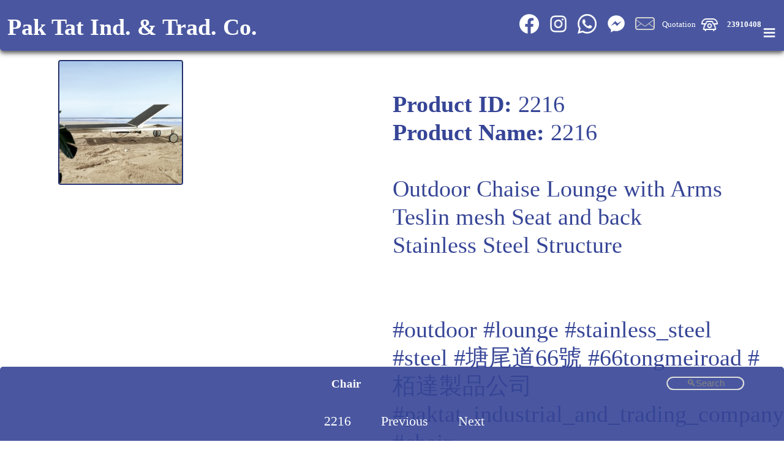

--- FILE ---
content_type: text/html; charset=UTF-8
request_url: https://paktat.com/category.php?lang=en&category=Chair&mid=6&product=2216
body_size: 9013
content:
<!DOCTYPE html>
<html lang="en" >
<head>
<meta http-equiv="Content-Type" content="text/html; charset=utf-8"><meta name="msvalidate.01" content="0A1A18D3AF4B0207C2DA0373BABBB2DC" />
<link rel="canonical" href="https://www.paktat.com/amp/ampcategory.php?lang=en&category=Chair&mid=6&product=2216" /><title>Chair 2216 Hong Kong Pak Tat Industrial &amp; Trading Company </title>
<meta name="Description" content="Chair 2216 Pak Tat Industrial & Trading Company Restaurant Furniture Hong Kong  ">
<meta name="Keywords" content="LFIiMNA3SQ5EiMHpFHk3NBwNp30, /category.php?lang=en&category=Chair&mid=6&product=2216  Chair 2216  "> <!--office furniture, nightclub, hotel, hotel furniture, bar stools, dining chairs, chairs, tables, sofa, love seat, ottoman, table, wood, metal, contemporary, modern, retro, restaurant, bar, commercial, wholesale, seating, manufacturing, cabinets, reception desk, custom made, custom order, design, projects , Chairs, Tables, Restaurant Booths, Bar Chairs, Bar Tables, Table Bases, Tops, Custom Cabinets, Patio Chairs, Patio Tables, Transparent Chairs, Umbrellas & Crowd Control units, Yogurt / IceCream Shops, Coffee Shops, New Arrival, Indoor Restaurant Furniture, Outdoor Restaurant Furniture, Outdoor Sectional Sofa restaurant furniture Hong Kong,-->
<meta name="viewport" content="initial-scale=1"><!-- Global site tag (gtag.js) - Google Analytics -->
<!--<script>
  window.dataLayer = window.dataLayer || [];
  function gtag(){dataLayer.push(arguments);}
  gtag('js', new Date());

  gtag('config', 'UA-22876505-1');
  gtag('config', 'AW-970262580');
</script>-->

<!-- Google tag (gtag.js) -->
<script async src="https://www.googletagmanager.com/gtag/js?id=UA-22876505-1"></script>
<script>
  window.dataLayer = window.dataLayer || [];
  function gtag(){dataLayer.push(arguments);}
  gtag('js', new Date());

  gtag('config', 'UA-22876505-1');
	gtag('config', 'AW-970262580');
</script>


<!-- Google tag (gtag.js) -->
<script async src="https://www.googletagmanager.com/gtag/js?id=G-SRHQ32C12P"></script>
<script>
  window.dataLayer = window.dataLayer || [];
  function gtag(){dataLayer.push(arguments);}
  gtag('js', new Date());

  gtag('config', 'G-SRHQ32C12P');
</script>


<!-- Event snippet for All Click Page view conversion page -->
<script>
  gtag('event', 'conversion', {
      'send_to': 'AW-970262580/0eNuCLaS4coBELSQ1M4D',
      'value': 1.0,
      'currency': 'HKD'
  });
</script>

<style  >html, body{ margin:0px 0px 0px 0px; padding:0px 0px 0px 0px;} #shoplogo { width:100px; height:100px; } @media print { *{zoom: 91%;} html, body {margin:0cm;} div > iframe, input.button, .pagination, #footerfb  {display:none;} div.text { font-size:40px; }.product_image_600, .product_image {page-break-inside:avoid; page-break-after:avoid; margin-top:200px; } .product_info {page-break-inside:avoid; page-break-after:avoid;} img, amp-img  { width:75%; height:75%;}, .image{width:100px; height:100px;} #category { width:90%; margin-left:auto; display: flex;      flex-direction: column;      justify-content: center; } #footerfb, #shoplogo, #menu{display:none; }  #headertable{color:#364596;} @page {  margin: 0cm; } #narrowmenutable{ position: relative; top:10px; height:15px;  }      }.socialicons{ max-width: 5%; height: auto;-webkit-filter: invert(100%); padding:0% 1% 0% ;} #producttable {margin-top: 2%;} .hashtagsclass { color:#364596; text-shadow:#364596;  padding:0px 0px 0px 0px; marging:1% 1% 1% 1%;} .hashtagsclass:hover{ background-color:#364596; color:#FFFFFF; border-radius:15px; padding: 0px 5px 0px 0px; } a { text-decoration:none;color:#ffffff; }.quotenotation { border-radius:10px; background-color:#364596; color:#FFF; margin:0px 1% 0px 0px; padding:0% 1% 1% 1%;  font-size:2vw; } #email, #phone, #ename, #lname, #femail, #comment {  width:100%; margin: 0px 2%, 0px 0px; padding: 0px 2%, 0px 0px;  } #sticky{ position: fixed; top: 0px; width:100%; -webkit-filter: blur(4px);filter: blur(4px);  padding: 0px 0px 4px 0px; height:74.5px; z-index:1; opacity:0.9;  }  #headertable{ background-color:#364596; color:#FFF; margin:0px 0px 0px 0px; padding:0px 0px 0px 0px;position: fixed; max-height:75px; /* Set the navbar to fixed position */    top: 0; /* Position the navbar at the top of the page */  z-index:3; transition: .5s ease; opacity:0.9; box-shadow: 0 4px 8px 0 rgba(0, 0, 0, 0.5), 0 2px 6px 0 rgba(0, 0, 0, 0.5); border-radius:0px 0px 5px 5px; }#headertable:hover,  { box-shadow: 0 4px 6px 0 rgba(0, 0, 0, 0.2), 0 2px 3px 0 rgba(0, 0, 0, 0.2); }#narrowmenutable{background-color:#364596;position:fixed; bottom:0%; z-index:98;box-shadow: 0 4px 6px 0 rgba(0, 0, 0, 0.2), 0 2px 3px 0 rgba(0, 0, 0, 0.2);border-radius: 5px 5px 0px 0px;transition: .5s ease; opacity: 0.9;} #menu{ background-color:#364596; color:#FFF; padding-top: 7px; font-size:5vw; text-align:right; vertical-align:middle; width:10%; } .dropbtn {    background-color: #364596;    color: white;    margin:0% 1% 1% 1%; padding:0% 15px 1% 2%; opacity:0.9; font-size:8vw;     border: none;    cursor: pointer;}.dropdown {    position: relative;    display: inline-block;	/*padding: 0% 2% 1% 2%; margin: 0% 2% 1% 2%;*/ }.dropdown-content {    display: none;    position: absolute; top:75%;   background-color: #364596;    min-width: 360px;    /*box-shadow: 0px 8px 16px 0px rgba(0,0,0,0.2);*/        z-index: 4; border-radius:5px; }.dropdown-content a {    color: #FFFFFF;    font-size:2vw;     text-decoration: none;    display: block; padding: 10px 10px 10px 10px;    }.dropdown-content a:hover {background-color: #364596;opacity:0.9; }.dropdown:hover .dropdown-content {    display: block; right:0px; box-shadow: 0 4px 6px 0 rgba(0, 0, 0, 0.2), 0 3px 4px 0 rgba(0, 0, 0, 0.2);}
.slideup-content {    display: none;    position: absolute; bottom:75%;   background-color: #364596;    min-width: 360px;    /*box-shadow: 0px 8px 16px 0px rgba(0,0,0,0.2);*/        z-index: 4; border-radius:5px; }
.slideup-content a {    color: #FFFFFF;    font-size:2vw;     text-decoration: none;    display: block; padding: 10px 10px 10px 10px;    }
.slideup-content a:hover {background-color: #364596;opacity:0.9; }
.dropdown:hover .slideup-content {    display: block; right:0px; box-shadow: 0 4px 6px 0 rgba(0, 0, 0, 0.2), 0 3px 4px 0 rgba(0, 0, 0, 0.2);}

.dropdown:hover .dropbtn {    background-color: #364596;opacity:0.9; box-shadow: 0 4px 6px 0 rgba(54,69,150,0.2), 0 3px 4px 0 rgba(54,69,150,0.2);}  #firstbreadcrumb  {max-width: 50px; overflow: hidden; text-overflow: ellipsis; white-space: nowrap; } #firstbreadcrumb:hover  {max-width: 100px; overflow: hidden; text-overflow: ellipsis; white-space: nowrap;} .city {   float: left;   margin: 50px 0px 0px 10px;   padding: 0px 0px 0px 10px;   max-width: 200px;   height: 250px;   /*border: 1px solid black;*/   position: relative;        /*border-bottom: 1px dotted black;  If you want dots under the hoverable text */   /* box-shadow: 0 4px 6px 0 rgba(0, 0, 0, 0.2), 0 2px 3px 0 rgba(0, 0, 0, 0.2);*/   } .product_image {   float: left;   margin: 10px 10px 10px 10px;   padding: 1px 10px 10px 10px;   max-width: 300px;   /*border: 1px solid black;*/   position: relative;        /*border-bottom: 1px dotted black;  If you want dots under the hoverable text */   /* box-shadow: 0 4px 6px 0 rgba(0, 0, 0, 0.2), 0 2px 3px 0 rgba(0, 0, 0, 0.2);*/   } .product_image_600 {   float: left;   margin: 10px 0px 10px 0px;   padding: 10px 0px 10px 0px;   max-width: 600px;   /*border: 1px solid black;*/   position: relative;        /*border-bottom: 1px dotted black;  If you want dots under the hoverable text */   /* box-shadow: 0 4px 6px 0 rgba(0, 0, 0, 0.2), 0 2px 3px 0 rgba(0, 0, 0, 0.2);*/   } .product_image_600 img , .product_image_600 amp-img {   float: left;   margin: 0px 0px 0px 0px;   padding: 0px 0px 0px 0px;   max-width: 100%;    height: auto;   /*border: 1px solid black;*/   position: relative;        /*border-bottom: 1px dotted black;  If you want dots under the hoverable text */   /* box-shadow: 0 4px 6px 0 rgba(0, 0, 0, 0.2), 0 2px 3px 0 rgba(0, 0, 0, 0.2);*/   } .product_info {   float: left;   margin: 30px 0px 30px 20px;   padding: 30px 0px 30px 0px;   width:94%;   /*border: 1px solid black;*/   position: relative;   color: #364596;   font-size:3vw;    /*border-bottom: 1px dotted black;  If you want dots under the hoverable text */   /* box-shadow: 0 4px 6px 0 rgba(0, 0, 0, 0.2), 0 2px 3px 0 rgba(0, 0, 0, 0.2);*/   } .aboutText {    margin: 10px 10px 10px 10px;   padding: 10px 10px 10px 10px;   border: 2px groove #364596;   border-radius:10px;    color: #364596;   font-size:2vw;   position: relative;   width:94%;   }/*.quoteitemstr { overflow:hidden; }*/.inputquantity{font-size:2vw; color: #364596; border: 2px groove #364596; border-radius:10px; text-align:center; width:50%;}#quotationcontent{    margin: 20px 0px 0px 15%;   padding: 0px 0px 0px 0px;   }.quotation_info {   float: left;   margin: 10px 0px 10px 10px;   padding: 10px 0px 10px 10px;      /*border: 1px solid black;*/   position: relative;   border: 2px groove #364596;   border-radius:10px;    color: #364596;   font-size:2vw;   height:120px;   overflow: hidden;   text-overflow: ellipsis;   white-space: nowrap; 	/*max-width:35%;*/    /*border-bottom: 1px dotted black;  If you want dots under the hoverable text */   /* box-shadow: 0 4px 6px 0 rgba(0, 0, 0, 0.2), 0 2px 3px 0 rgba(0, 0, 0, 0.2);*/   } #categoryh3 { transition: all 0.5s ease; }#search { margin: 0% 5% 1% 0%;  vertical-align: top; transition: all 0.5s ease; float:right; } #search:focus { width:90%;margin:0% 5% 1% 1%; } #searchresult{ display:none; margin: 10px 0px 0px 10px;    color: #364596;   font-size:3vw; width: auto; background-color:#FFFFFF; height:100%; z-index:2;  } .image, a img.swatchimage {  display: block;  width: 200px;  height: 200px;  border: 2px groove #364596;  border-radius:2%;}.image120 {  display: block;  margin: 10px 10px 10px 10px;  padding: 10px 10px 10px 10px;  width: 120px;  height: 120px;  border: 2px groove #364596;  border-radius:10px;}.image_600 {  display: block;  max-width: 100%;    height: auto;  border: 2px groove #364596;  border-radius:2%;}.overlay {  position: absolute;  border-radius:2%;  bottom: 0;  left: 0;  margin: 0px 0px -20px 9px;  padding: 0px 0px -20px 9px;  background-color: #FFFFFF;  overflow: hidden;  width: 99%;  height: 25%;  transition: .5s ease; opacity:0.9;}.city:hover .overlay {  height: 108%; z-index:1; opacity:0.9;box-shadow: 0 6px 6px 0 rgba(54,69,150,0.2), 0 2px 3px 0 rgba(54,69,150,0.2);}.text, .text a {    color: #364596;  font-size:16px;  position: absolute;  overflow: hidden; line-height: 1.5;    white-space: normal;  text-decoration: none;  margin: 2px 2px 2px 2px;  max-width: 300px;  } h2 a { text-overflow: ellipsis; font-size:2.0vw; } .overlay h2 { margin:0px;white-space:normal;	overflow: hidden;  text-decoration: none;  margin: 2px 2px 2px 2px;  max-width: 300px;  }html {  font-size:16px;  line-height: 1.2;  }h2, .text, .text a ,input[type=text],input[type=file]::-webkit-file-upload-button, input[type=tel], input[type=text]:not(#search) {  font-size:20px; } input[type=text] , input[type=tel]:not(.inputquantity), textarea{    width: 200px;    -webkit-transition: width 0.4s ease-in-out;    transition: width 0.4s ease-in-out;    border-radius:25px;    color:#FFFFFF;    background-color:#364596;    border: 2px groove #FFFFFF;	}/* When the input field gets focus, change its width to 100% */  .center {    text-align: center; vertical-align:middle; } ul { list-style-type: none; margin: 0; padding-top: 1%; vertical-align:middle;} li { display: inline; vertical-align:middle;} #quotationcartlabel, #telephoneanchor { margin: 0px 0% 0% 1%; padding-bottom: 3%; } #quoteitemcount { background-color: #F00;color:#364596; padding: 1% 1% 0px 1%;    text-decoration: none;    transition: background-color .3s;    border-radius: 5px;    margin: 0px 2% 0px 1%;    font-size:2vw; }#quoteitemcount:empty{display:none; }  span{ color:#364596; text-decoration:none;  } /* Create four equal columns that floats next to each other */.column { float: left; } .jobholder { width: 100%; margin: 10px 0px 10px 10px;   padding: 10px 0px 10px 10px;      /*border: 1px solid black;*/   /*position: relative;*/   border: 2px groove #364596;   border-radius:10px;    color: #364596; text-align:left;  }  .column, .column a { color: #364596;  font-size:16px;  width: 47%;    padding: 10px; }.column img, .column amp-img {    margin-top: 12px;}.column img:hover, .column amp-img:hover { width:200%;}/* Clear floats after the columns */.row:after {    content: "";    display: table;    clear: both;}.jobphoto:hover { width:200%;height:200%;	}  
h1 { background-color:#364596; color:#FFF; margin:1% 1% 0% 1%; padding:0% 1% 0% 1%;  font-size:3.0vw; white-space:nowrap; overflow:hidden; text-overflow: clip; }h3 { background-color:#364596; color:#FFF; margin:0% 1% 0% 1%; padding:0% 1% 0% 1%;  font-size:1.5vw; white-space:nowrap; overflow:hidden; text-overflow: clip; display:inline-block; } h4 { background-color:#364596; color:#FFF; margin:0px 0px 0px 0px; padding:1% 1% 1% 1%;  font-size:0.7vw; display:inline; text-overflow: ellipsis; white-space:nowrap; overflow: hidden; max-width:100%; text-align:left; }
.contact_info, .contact_info a {	font-size:1.0vw; text-decoration:none;color:#ffffff; ; vertical-align:middle;  }.button {background-color: #364596;border: none;color: white;text-align: center;text-decoration: none;display: inline-block;font-size:1vw;margin:5% 5% 5% 5%; padding:5% 5% 5% 5%;cursor: pointer;display: inline; border-radius:10%;}
.pagination, .pagination2 {    display: inline-block; width:100%; overflow: auto; white-space:nowrap; max-height:45px; padding: 1% 0% 1% 0%; }.pagination a, .pagination2 a {    color: #ffffff;        padding: 0px 1% 0px 1%;    text-decoration: none;    transition: background-color .3s;    border-radius: 5px;    margin: 0px 1% 0px 1%;    font-size:1.7vw;}.pagination a.active, .pagination2 a.active {    background-color: #ffffff;    color: #364596;    border-radius: 5px;    }.pagination a:hover:not, .pagination2 a:hover:not(.active) {background-color: #364596; opacity:0.9 } .pagination a[role="searchanchor"], .pagination2 a[role="searchanchor"] { display:none;}
@media print { .product_image_600, .product_image {page-break-inside:avoid; page-break-after:avoid; margin-top:200px; } .product_info {page-break-inside:avoid; page-break-after:avoid;} img, amp-img  { width:75%; height:75%;}, .image{width:100px; height:100px;} #category { width:90%; margin-left:auto; display: flex;      flex-direction: column;      justify-content: center; } #footerfb, #shoplogo, #menu{display:none; } #headertable{color:#364596;} }
#search { width:8%; font-size:1.2vw;  padding:0% 1% 0% 1%; text-align:center; }/*#search:focus {    width: 100%;} */
@media (min-width: 800px) {    font-size:14px;  }
@media (min-width: 1200px) {    font-size:14px;    line-height: 1.0;  }}h1 { /* font-size:50px;*/
@media (min-width: 800px) {    /*font-size:56px;*/  }
@media (min-width: 1200px) {    /*font-size:63px;*/  }}h2, .text, .text a ,input[type=text],input[type=file]::-webkit-file-upload-button, input[type=tel], input[type=text]:not(#search) {  font-size:20px;}
@media (min-width: 800px) {    font-size:14px;  }
@media (min-width: 1200px) {    font-size:14px;   }}  /* Responsive layout - makes a two column-layout instead of four columns */
@media (max-width: 800px) {    .column, .column a {  color: #364596;  font-size:16px;      width: 50%;    }}/* Responsive layout - makes the two columns stack on top of each other instead of next to each other */
@media (max-width: 600px) {    .column, .column a {   color: #364596;  font-size:26px;     width: 100%;    }} #category  { display: flex;      flex-flow: row wrap;      justify-content: center;  } .facebook-responsive{ width:100%;} iframe {  display: block;  max-width: 100%;   border: 2px groove #364596;  border-radius:2%;}
#visitusanchor{text-decoration: none; color:#ffffff;background-color:#364596; padding: 2%; border-radius: 6%;opacity:0.9;animation-name: visitusanchoranimation; animation-duration: 4s;animation-iteration-count:infinite;}
#visitusanchor:hover {box-shadow: 0 4px 6px 0 rgba(54,69,150,0.2),0 3px 4px 0 rgba(0,0,0,0.2);}
@keyframes visitusanchoranimation {
  from {box-shadow: 0 2px 3px 0 rgba(54,69,150,0.2),0 1px 2px 0 rgba(0,0,0,0.2);}
  to {box-shadow: 0 4px 6px 0 rgba(54,69,150,0.2),0 3px 4px 0 rgba(0,0,0,0.2);}
  back {box-shadow: 0 1px 2px 0 rgba(54,69,150,0.2),0 1px 2px 0 rgba(0,0,0,0.2);}
}


</style>
<meta http-equiv="Content-Type" content="text/html; charset=utf-8">
<meta property="fb:app_id" content="247542183363508" />
<meta property="fb:admins" content="236267226460196" />
<meta property="fb:admins" content="163117617081316"/>
<script type="application/ld+json">
{
  "@context": "https://schema.org/",
  "@type": "BreadcrumbList",
  "itemListElement": [{
    "@type": "ListItem",
    "position": 1,
    "name": "Home",
    "item": "https://www.paktat.com"
  },{
    "@type": "ListItem",
    "position": 2,
    "name": "Chair",
    "item": "https://www.paktat.com//category.php?lang=en&category=Chair&mid=6&product=2216"},{
    "@type": "ListItem",
    "position": 3,
    "name": "2216",
    "item": "https://www.paktat.com//category.php?lang=en&category=Chair&mid=6&product=2216"}]
}
</script>
<!-- Facebook Pixel Code -->
<script>
  !function(f,b,e,v,n,t,s)
  {if(f.fbq)return;n=f.fbq=function(){n.callMethod?
  n.callMethod.apply(n,arguments):n.queue.push(arguments)};
  if(!f._fbq)f._fbq=n;n.push=n;n.loaded=!0;n.version='2.0';
  n.queue=[];t=b.createElement(e);t.async=!0;
  t.src=v;s=b.getElementsByTagName(e)[0];
  s.parentNode.insertBefore(t,s)}(window, document,'script',
  'https://connect.facebook.net/en_US/fbevents.js');
  fbq('init', '323503208730771');
  fbq('track', 'PageView');
</script>
<noscript><img height="1" width="1" style="display:none"
  src="https://www.facebook.com/tr?id=323503208730771&ev=PageView&noscript=1"
/></noscript>
<!-- End Facebook Pixel Code -->
</head>
<body>
<table cellpadding="0" cellspacing="0" id="headertable" width="100%">
<div id="sticky">&nbsp;</div>
<tr id="banner_menu"><td width="48%" style="min-width:50px;"><div><a href="https://www.paktat.com/category.php?lang=en" ><h1 >Pak Tat Ind. & Trad. Co.</h1></a></div></td>
<td class="contact_info" width="50%" align="right">
  <a href="https://www.facebook.com/Pak-Tat-Industrial-Trading-Company-163117617081316/" target="_blank" ><img  class="socialicons"  src="images/BW_Facebook_glyph_svg_5305154.png" /></a>
<a href="https://www.instagram.com/paktat_/" target="_blank" ><img  class="socialicons"  src="images/Instagram_glyph_svg_5335781.png" /></a>
<a href="https://wa.me/85223910408?text=https%3A%2F%2Fwww.paktat.com%2Fcategory.php%3Flang%3Den%26category%3DChair%26mid%3D6%26product%3D2216" target="_blank" ><img  class="socialicons"  src="images/BW_Whatsapp_glyph_svg_5305166.png" /></a>
<a href="https://www.facebook.com/messages/t/163117617081316" target="_blank" title="Chat With Us" ><img  class="socialicons"  src="images/BW_fb_messenger_1181188.png" /></a>
<a href='mailto:sales@paktat.com?subject=Inquiry from paktat.com' itemprop='email' target="_blank" title="sales@paktat.com" ><img  class="socialicons"  src="images/BW_iconfinder_mail_115714.png" /></a><a id="quotationcartlabel"  href="quotation.php?lang=en" >Quotation<b id="quoteitemcount"></b></a><a href="tel:23910408" itemprop="telephone"><img  class="socialicons" src="images/telephone_vintage_5298737.png"  ></a><a href="tel:23910408" itemprop="telephone" id="telephoneanchor"><b>23910408</b></a></td>
<td id="menu" width="2%"><div class="dropdown">
  <button class="dropbtn"><h1>&#8801;</h1></button>
  <div class="dropdown-content" id="dropdown-content-id">
        <a href="/category.php?lang=ch&category=戶外椅&mid=6&product=2216">中文</a>
  	<!--<a href="#"><input type="text" name="search" placeholder=".."  ></a>-->
    <div style="width:100%; height:50%;" ></div>
    <a href="https://www.paktat.com/company.php?lang=en&com_page=SWATCH">SWATCH</a>
    <a href="https://www.paktat.com/company.php?lang=en&com_page=Job Reference">Job Reference</a>
    <a href="https://www.paktat.com/company.php?lang=en&com_page=Visit Us" target="_blank" title="Visit Us">Visit Us</a>
    <a href="https://www.paktat.com/company.php?lang=en&com_page=About Us">About Us</a>
    <a href="https://www.paktat.com/company.php?lang=en&com_page=Payment Methods, Terms and Conditions">Payment Methods, Terms and Conditions</a>
    <a href="https://www.paktat.com/company.php?lang=en&com_page=Privacy">Privacy</a>
    <a href="https://www.facebook.com/Pak-Tat-Industrial-Trading-Company-163117617081316/" target="_blank" title="Facebook">Facebook</a>
    <a href="https://www.facebook.com/Pak-Tat-Industrial-Trading-Company-163117617081316/shop/?rt=19" target="_blank" title="Fb Shop">Fb Shop</a>
    <a href="https://www.facebook.com/messages/t/163117617081316" target="_blank" title="Chat With Us">Chat With Us</a>
    <a href="https://www.instagram.com/paktat_/" target="_blank" title="Instagram">Instagram</a>
    <a href="/amp/ampcategory.php?lang=en&category=Chair&mid=6&product=2216" target="_self" title="AMP-Full Desktop">AMP-Full Desktop</a>
  </div>
</div></td></tr>


</table>
<table id="narrowmenutable" width="100%">
<tr id="narrowmenu"><td id="narrowmenutd" colspan="3">
<div class="center">
	<div ><ul><li ><a href="category.php?lang=en&category=Chair&mid=6&product=-&page=1" title="Chair" ><h3 id="categoryh3" >Chair</h3></a><input type="text" id="search" name="search" placeholder="&#128269;Search"   ></li></ul></div>
  <div class="pagination2" style="display:none;" ><ul><li ><input type="text" name="searchcurrentpage" value="1" readonly style="font-size:1.5em; width:2%; border:none; padding:0px 14px 0px 24px; display:none; text-align:right;"></li><li ><a role="searchanchor">Page</a></li><li ><a onclick="javascript:var x = $('[name=searchcurrentpage]').val()*1-1; if(x==0){x=1;}  this.title = x; searchpagination(x); $('[name=searchcurrentpage]').val(x);" role="searchanchor">Previous</a><a onclick="javascript:var x = $('[name=searchcurrentpage]').val()*1+1; this.title = x; searchpagination(x); $('[name=searchcurrentpage]').val(x);" role="searchanchor">Next</a></li></ul></div></div><div class="center"><div class="pagination"><ul><li ><a href="/category.php?lang=en&category=Chair&mid=6&product=2216" title="2216" >2216</a></li><li ><a href="category.php?lang=en&category=Chair&mid=6&product=2217&page=">Previous</a></li><li ><a href="category.php?lang=en&category=Chair&mid=6&product=2213&page=">Next</a></li><li ><input type="text" name="searchcurrentpage" value="1" readonly style="font-size:1.5em; width:2%; border:none; padding:0px 14px 0px 24px; display:none; text-align:right;"></li><li ><a role="searchanchor">Page</a></li><li ><a onclick="javascript:var x = $('[name=searchcurrentpage]').val()*1-1; if(x==0){x=1;}  this.title = x; searchpagination(x); $('[name=searchcurrentpage]').val(x);" role="searchanchor">Previous</a><a onclick="javascript:var x = $('[name=searchcurrentpage]').val()*1+1; this.title = x; searchpagination(x); $('[name=searchcurrentpage]').val(x);" role="searchanchor">Next</a></li></ul></div></div></td>
<td id="lastnarrowmenu" style="display:none;"></td>
</tr>
 </table>
<table cellpadding="0" cellspacing="0" width="100%">
<tr><td><div id="divmargintop" >&nbsp;</div></td></tr>
</table>
<table id="searchresult" cellpadding="0" cellspacing="0" height="100%" >
</table>
<div id="category">
<table id="producttable" cellpadding="0" cellspacing="0" align="left" ><tr><td valign="top" align="left" width="50%"><div class="product_image"><img  itemprop="image" class="image" width="250" height="250" alt="Chair-2216-2216.jpg" title="Chair-2216" src="https://www.paktat.com/images/products/2216.jpg"></div>
						</td><td valign="top" align="left" ><div class="product_info" itemprop="description"><b itemprop="description">Product ID:</b> 2216<br><b itemprop="description">Product Name:</b> 2216<br><br>Outdoor Chaise Lounge with Arms<BR>
Teslin mesh Seat and back <BR>
Stainless Steel Structure <BR>











<br><br><a href="https://www.paktat.com/category.php?lang=en&category=**outdoor&mid=6&product=-&page=1" title="outdoor" class="hashtagsclass" >#outdoor</a> <a href="https://www.paktat.com/category.php?lang=en&category=**lounge&mid=6&product=-&page=1" title="lounge" class="hashtagsclass" >#lounge</a> <a href="https://www.paktat.com/category.php?lang=en&category=**stainless_steel&mid=6&product=-&page=1" title="stainless steel" class="hashtagsclass" >#stainless_steel</a> <a href="https://www.paktat.com/category.php?lang=en&category=**steel&mid=6&product=-&page=1" title="steel" class="hashtagsclass" >#steel</a> <a href="https://www.instagram.com/paktat_/" class="hashtagsclass" >#塘尾道66號</a> <a href="https://www.instagram.com/paktat_/" class="hashtagsclass" >#66tongmeiroad</a> <a href="https://www.instagram.com/paktat_/" class="hashtagsclass" >#栢達製品公司</a> <a href="https://www.instagram.com/paktat_/" class="hashtagsclass" >#paktat_industrial_and_trading_company</a> <a href="https://www.paktat.com/category.php?lang=en&category=Chair&mid=6&product=-&page=1" title="chair" class="hashtagsclass" >#chair</a><br><br><span itemprop="description"></span><br><br><b itemprop="description">Width:</b> 28"<br><b itemprop="description">Length:</b> 79.1"<br><b itemprop="description">Height:</b> 20.9"<br><form action="" method="GET" id="form2216" ><input type="hidden" name="addPID" value="2216"><input type="hidden" name="addQTY" value="1"><input class="button" type="submit" value="Add to Quote"></form></div></td></tr></table></div> <!-- div id category-->

<div align="center"><table cellpadding="10%" cellspacing="10%" style="margin:1%; padding:1%; width:90%;" ><tr id="footerfb"><td style="width:100%;display: flex; justify-content: space-between; ">
      <div style="max-width:120px;"><img  style="width:100%; vertical-align: middle;filter: brightness(160%) saturate(200%);" src="images/whatsapp_logo_grey.png" onclick="window.open('https://wa.me/85223910408?text=https%3A%2F%2Fwww.paktat.com%2Fcategory.php%3Flang%3Den%26category%3DChair%26mid%3D6%26product%3D2216','_blank')" /></a></div>

    <div style="max-width:80px;"><img  style="width:100%; vertical-align: middle;" src="images/copy_link_logo_purple.png" onclick="window.open('mailto:?subject=[Paktat] Share Link 連結分享&body=%0A%0Ahttps%3A%2F%2Fwww.paktat.com%2Fcategory.php%3Flang%3Den%26category%3DChair%26mid%3D6%26product%3D2216','_blank')" /></a></div>

    <div class="fb-messengermessageus"  messenger_app_id="247542183363508" page_id="163117617081316" color="blue" size="large" ></div><div class="fb-like" data-href="https://paktat.com/category.php?lang=en&category=Chair&mid=6&product=2216" data-width="" data-layout="button" data-action="like" data-size="large" data-share="false"></div><div class="fb-share-button" data-href="https://paktat.com/category.php?lang=en&category=Chair&mid=6&product=2216" data-layout="button" data-size="large"><a target="_blank" href="https://www.facebook.com/sharer/sharer.php?u=https%3A%2F%2Fpaktat.com%2Fcategory.php%3Flang%3Den%26category%3DChair%26mid%3D6%26product%3D2216&amp;src=sdkpreparse" class="fb-xfbml-parse-ignore">Share</a></div></td></tr>
<tr  align="center"><td style="width:100%;display: flex; justify-content: space-between; "><div class="fb-comments" data-href="https://paktat.com/category.php?lang=en&category=Chair&mid=6&product=2216" page_id="163117617081316" data-numposts="5" data-width=""></div></td></tr>
<tr><td align="center"><span>Copyright &#169; 2026 Copyright Pak Tat Industrial & Trading Company All Rights Reserved</span></td></tr>
<tr><td align="center"><span>Shop A-D, G/F, Fuk Keung Industrial Building, 66-68 Tong Mei Road, Mong Kok, Kowloon, Hong Kong</span></td></tr>
</table>
</div>
<div align="center"><a id="visitusanchor" href="https://www.paktat.com/company.php?lang=en&com_page=Visit Us" target="_blank" title="Visit Us" >
  Visit Us</a></div>
  <div align="center"><table cellpadding="10%" cellspacing="10%" style="margin:1%; padding:1%; width:90%;" >
    <tr><td align="center"><img  itemprop="image" src="images/paktat_logo.jpg" id="shoplogo" alt="shop logo"  ></td></tr>
  </table>
</div>
<div style="min-height:200px;">&nbsp;</div><span id="scrollposition" style="display:none;"></span>
<script type="text/javascript" src="https://www.paktat.com/jquery/jquery-3.7.1.min.js" ></script><script type="text/javascript">
var checkinputfocus=0;
$("input").focus(function(){
    checkinputfocus=1;
});
$("input").blur(function(){
    checkinputfocus=0;
});

document.onkeydown=function(e) {
	if (checkinputfocus ==0){
	var thelink;

  if (e.keyCode==37) { thelink="category.php?lang=en&category=Chair&mid=6&product=2217&page="; }
  else if (e.keyCode==39) { thelink="category.php?lang=en&category=Chair&mid=6&product=2213&page="; }
  else { return }

  if((thelink == "undefined") || (thelink.length < 1 )){document.location.href="https://www.paktat.com/categories.php?lang=en"}
  else {  document.location.href=thelink; }

	}

}

/*window.onscroll = function() {scrollFunction()};

function scrollFunction() {
  if (document.body.scrollTop > 10 || document.documentElement.scrollTop > 10) {
	  //alert(1234);

	  $("#lastnarrowmenu").prepend( $( ".dropdown" ) );
	  $(".dropdown").css("float","right");
      $("#banner_menu").fadeOut();
	  $("#lastnarrowmenu").fadeIn();
	  document.getElementById("narrowmenutd").colspan="3";
     var x = window.innerHeight; var y = $("#narrowmenu").height(); var z = x-y-40;
     $("#headertable").css("top", z);

     $("#dropdown-content-id").removeClass("dropdown-content");
     $("#dropdown-content-id").addClass("slideup-content");

  } else {
	  $("#menu").append( $( ".dropdown" ) );
      $("#banner_menu").fadeIn();
	  $("#lastnarrowmenu").fadeOut();
	  document.getElementById("narrowmenutd").colspan="2";
    $("#headertable").css("top","0");
    $("#dropdown-content-id").removeClass("slideup-content");
    $("#dropdown-content-id").addClass("dropdown-content");

  }

}*/

window.onscroll = function() {scrollFunction()};

function scrollFunction() {
  var x = document.getElementById("scrollposition").innerHTML;
  var y = document.documentElement.scrollTop;

 if (x>y){   $("#headertable").css("top", "0"); document.getElementById("scrollposition").innerHTML = 10;}
 else {


    var x = window.innerHeight; var y = $("#banner_menu").height()*-1;
    $("#headertable").css("top", y);
    document.getElementById("scrollposition").innerHTML = document.documentElement.scrollTop;

  }

  var setdivmargintop = $("#headertable").height()-20*1;
  $("#divmargintop").height(setdivmargintop);

}



$(document).ready(function(){

        var intervalcounter = 0;
		var refreshId = setInterval( function()
    {
			$.get("https://www.paktat.com/session.php?sizeofquote=yes", function(data){

		   $("#quoteitemcount").text(data); intervalcounter++; if(intervalcounter==4) {clearInterval(refreshId);}
        });
	},1000);



    var setdivmargintop = $("#headertable").height()-20*1;
    $("#divmargintop").height(setdivmargintop);

		var str = $("#search").val();
		if (str.length < 1 ) {  $("#adjustabledivtop").show();}
		else {  $("#adjustabledivtop").hide(); }

		var headertablewidth = $("#headertable").width();
	 	var companywidth = $("#company").width();
		var newpadding = Math.round((headertablewidth%226)/2); //alert(headertablewidth);
		var companypadding = Math.round((companywidth%380)/2);
		$("#category").css("margin-left", newpadding+"px");
		$("#searchresult").css("margin-left", newpadding+"px");
		$("#company").css("margin-left", companypadding+"px");




});

function searchpagination(e){
	var str = $("#search").val();
if (window.XMLHttpRequest) {
    // code for IE7+, Firefox, Chrome, Opera, Safari
    xmlhttp=new XMLHttpRequest();
  } else {  // code for IE6, IE5
    xmlhttp=new ActiveXObject("Microsoft.XMLHTTP");
  }
  xmlhttp.onreadystatechange=function() {
    if (this.readyState==4 && this.status==200) {
      document.getElementById("searchresult").innerHTML=this.responseText;
    }
  }
  xmlhttp.open("GET","realsearch.php?lang=en&q="+str+"&page="+e,true);
  xmlhttp.send();
}
$("#search").focus(function(){
document.body.scrollTop = 0;
document.documentElement.scrollTop = 0;
$("#headertable").css("top","0");
$("#categoryh3").hide();
});
$("#search").blur(function(){
$("#categoryh3").show();
});

$("#search").keyup(function(){
    var str = $("#search").val();
	if (isNaN(str)) {  } else {  $("#searchresult").css("display","block");
	//$( "div.pagination > a" ).hide();
	  $("div.pagination").hide();
	  $("div.pagination2").css("display","inline-block");
	  $("[role=searchanchor]").css("display","inline-block");
	  $("[alt=searchanchor]").show();
	  $("[name=searchcurrentpage]").show();
	$("#category").css("display","none");
	$("#searchresult").css("padding-top","2%");
	$("#searchresult").css("padding-bottom","2%");
	$("#searchresult").css("padding-left","2%");
	$("#searchresult").css("padding-right","2%");

  if (window.XMLHttpRequest) {
    // code for IE7+, Firefox, Chrome, Opera, Safari
    xmlhttp=new XMLHttpRequest();
  } else {  // code for IE6, IE5
    xmlhttp=new ActiveXObject("Microsoft.XMLHTTP");
  }
  xmlhttp.onreadystatechange=function() {
    if (this.readyState==4 && this.status==200) {
      document.getElementById("searchresult").innerHTML=this.responseText;
    }
  }
  xmlhttp.open("GET","realsearch.php?lang=en&q="+str+"&page=1",true);
  xmlhttp.send(); }


	/*$("#searchresult").animate({

			width:'100%'
        });*/





	if (str.length < 4) {
	if (str.length < 1 ) { $("#searchresult").css("display","none"); $("#category").css("display","block");
	  //$( "div.pagination > a" ).show();
	  $("div.pagination").show();
	  $("div.pagination2").css("display","none");
	  $("[alt=searchanchor]").hide();
    $("[role=searchanchor]").css("display","none");
	  $("[name=searchcurrentpage]").hide();
	  $("#adjustabledivtop").css("margin-top","14%");

	}


    document.getElementById("searchresult").innerHTML="";
    return;
  }
  else {
	  //$( "div.pagination > a" ).hide();
	  $("div.pagination").hide();
	  $("div.pagination2").css("display","inline-block");
	  $("[role=searchanchor]").css("display","inline-block");
	  $("[alt=searchanchor]").show();
	  $("[name=searchcurrentpage]").show();
	  $("#adjustabledivtop").show();
	  $("#searchresult").css("display","block");
	$("#category").css("display","none");

	/*$("#searchresult").css("padding-top","2%");
	$("#searchresult").css("padding-bottom","2%");
	$("#searchresult").css("padding-left","2%");
	$("#searchresult").css("padding-right","2%");*/

  if (window.XMLHttpRequest) {
    // code for IE7+, Firefox, Chrome, Opera, Safari
    xmlhttp=new XMLHttpRequest();
  } else {  // code for IE6, IE5
    xmlhttp=new ActiveXObject("Microsoft.XMLHTTP");
  }
  xmlhttp.onreadystatechange=function() {
    if (this.readyState==4 && this.status==200) {
      document.getElementById("searchresult").innerHTML=this.responseText;
    }
  }
  xmlhttp.open("GET","realsearch.php?lang=en&q="+str+"&page=1",true);
  xmlhttp.send();
  }

});

$(document).ready(function(){
    var str = $("#search").val();

	if (str.length > 1) {

	if (isNaN(str)) {  } else {  $("#searchresult").css("display","block");
	//$( "div.pagination > a" ).hide();
	  $("div.pagination").hide();
	  $("[alt=searchanchor]").show();
	  $("[name=searchcurrentpage]").show();
	$("#category").css("display","none");
	$("#searchresult").css("padding-top","2%");
	$("#searchresult").css("padding-bottom","2%");
	$("#searchresult").css("padding-left","2%");
	$("#searchresult").css("padding-right","2%");

  if (window.XMLHttpRequest) {
    // code for IE7+, Firefox, Chrome, Opera, Safari
    xmlhttp=new XMLHttpRequest();
  } else {  // code for IE6, IE5
    xmlhttp=new ActiveXObject("Microsoft.XMLHTTP");
  }
  xmlhttp.onreadystatechange=function() {
    if (this.readyState==4 && this.status==200) {
      document.getElementById("searchresult").innerHTML=this.responseText;
    }
  }
  xmlhttp.open("GET","realsearch.php?lang=en&q="+str+"&page=1",true);
  xmlhttp.send();

	} //if (str.length > 1) {

  }


	/*$("#searchresult").animate({

			width:'100%'
        });*/





	if (str.length < 4) {
	if (str.length < 1 ) { $("#searchresult").css("display","none"); $("#category").css("display","block");
	  //$( "div.pagination > a" ).show();
	  $("div.pagination").show();
	  $("[alt=searchanchor]").hide();
    $("[role=searchanchor]").css("display","none");
	  $("[name=searchcurrentpage]").hide();
	  $("#adjustabledivtop").css("margin-top","14%");

	}


    document.getElementById("searchresult").innerHTML="";
    return;
  }
  else {
	  //$( "div.pagination > a" ).hide();
	  $("div.pagination").hide();
	  $("[alt=searchanchor]").show();
	  $("[name=searchcurrentpage]").show();
	  $("#adjustabledivtop").show();
	  $("#searchresult").css("display","block");
	$("#category").css("display","none");

	/*$("#searchresult").css("padding-top","2%");
	$("#searchresult").css("padding-bottom","2%");
	$("#searchresult").css("padding-left","2%");
	$("#searchresult").css("padding-right","2%");*/

  if (window.XMLHttpRequest) {
    // code for IE7+, Firefox, Chrome, Opera, Safari
    xmlhttp=new XMLHttpRequest();
  } else {  // code for IE6, IE5
    xmlhttp=new ActiveXObject("Microsoft.XMLHTTP");
  }
  xmlhttp.onreadystatechange=function() {
    if (this.readyState==4 && this.status==200) {
      document.getElementById("searchresult").innerHTML=this.responseText;
    }
  }
  xmlhttp.open("GET","realsearch.php?lang=en&q="+str+"&page=1",true);
  xmlhttp.send();
  }

});

</script>
<script>
  (function(i,s,o,g,r,a,m){i['GoogleAnalyticsObject']=r;i[r]=i[r]||function(){
  (i[r].q=i[r].q||[]).push(arguments)},i[r].l=1*new Date();a=s.createElement(o),
  m=s.getElementsByTagName(o)[0];a.async=1;a.src=g;m.parentNode.insertBefore(a,m)
  })(window,document,'script','//www.paktat.com/js/analytics.js','ga');

  ga('create', 'UA-22876505-1', 'auto');
  ga('send', 'pageview');

</script><div id="fb-root"></div>
<script async defer crossorigin="anonymous" src="https://connect.facebook.net/en/sdk.js#xfbml=1&version=v8.0" nonce="yMzk908f"></script>

<script async defer crossorigin="anonymous" src="https://connect.facebook.net/en/sdk.js#xfbml=1&version=v8.0&appId=247542183363508&autoLogAppEvents=1" nonce="h20adu27"></script><script async defer crossorigin="anonymous" src="https://connect.facebook.net/en/sdk.js#xfbml=1&version=v8.0" nonce="dkMwwQ8K"></script></body>
</html>
